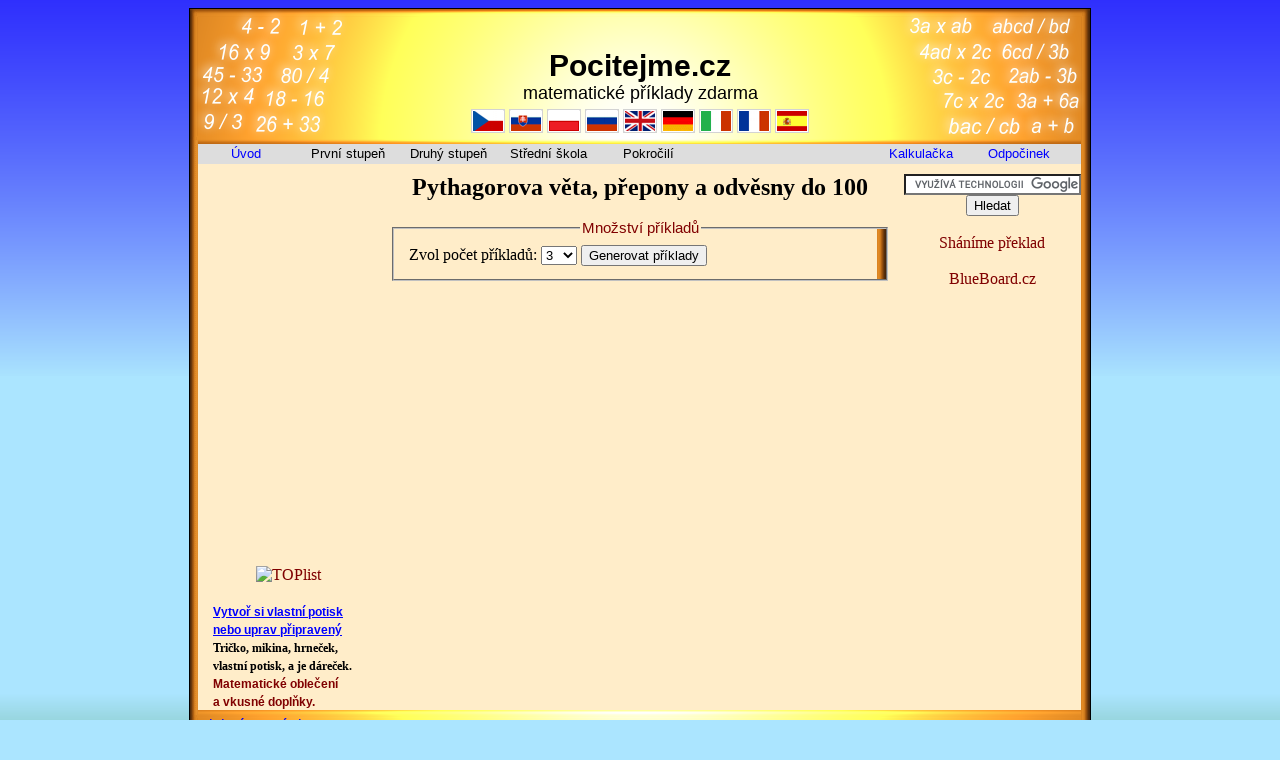

--- FILE ---
content_type: text/html
request_url: http://www.pocitejme.cz/pythagorVeta.php?lang=cz&typ=vse&poc=100
body_size: 5937
content:
<?xml version="1.0" encoding="UTF-8" ?>
<!DOCTYPE html PUBLIC "-//W3C//DTD XHTML 1.0 Strict//EN" "http://www.w3.org/TR/xhtml1/DTD/xhtml1-strict.dtd">
  
<html xmlns="http://www.w3.org/1999/xhtml" xml:lang="en" lang="en">
  <head>
    <title>Pocitejme.cz: matematické příklady zdarma - Pythagorova věta </title>
    <meta http-equiv="Content-Type" content="text/html; charset=UTF-8" />
    <meta name="description" content="Matematické příklady zdarma. Sčítání, odečítání, násobení, dělení, pythagorova věta, první stupeň, druhý stupeň, základní škola, ZŠ, střední škola (SŠ,SOŠ)." />
    <meta name="keywords" content="matematika,matematiky,matika,matem,priklady,pocitani,scitani,odecitani,odcitani,nasobeni,deleni,pythagorova,pythagor,skola,skoly,zs,ss,sos,uceni,opakovani,zdarma" />
    <link rel="SHORTCUT ICON" href="/grafika/favicon.ico" />
    <link rel="stylesheet" type="text/css" href="sablony/zakladniStyl.css" title="klasik" />
    <link rel="stylesheet" type="text/css" href="sablony/print.css" media="print" />
    
    <script type='text/javascript'>function poleObrazku(){ return new Array('obr22245.png','Ju-a-Hele-jdou-spat.jpg','obr22241.png','obr22224.png','th3185.jpg','obr22236.png','obr22226.png','220.jpg','bzuk-na-kobylce.jpg','123.jpg','Vila-Amalka-na-parezu.jpg','slonindick_1.jpg','02.jpg','a8.jpg','pred_to_i.jpg','obr22238.png','obr22223.png','obr22242.png','obr22235.png','obr22237.png','a6.jpg','obr22231.png','obr22230.png','Kata-a-Skubanek-na-velrybe.jpg','chod_t_ psi.jpg','tyg__ rodina.jpg','th11049.jpg','obr22239.png','obr22240.png','th7675.jpg','obr22229.png','obr22227.png','Kata-a-Skubanek-v-postylce.jpg','Ju-a-Hele-a-duha.jpg','obr22222.png','Skubanek-v-zoo.jpg','obr22234.png','01.jpg','obr22228.png','skritek-frantisek.jpg','obr22244.png','th9558.jpg','Bob-a-Bobek-v-letadle.jpg','Hajny-Robatko-na-jelenovi.jpg','Maxipes-Fik-oslavenec.jpg','Ju-a-Hele-v_zime.jpg','Maxipes-Fik-v-boude.jpg','Hajny-Robatko-v-lese.jpg','Vila-Amalka-a-panenka.jpg','krtecek-veze-ptacata.jpg','Bob-a-Bobek-zahradnici.jpg','obr22232.png','Kata-a-Skubanek-v-kresle.jpg','krtecek-v-aute.jpg','obr22233.png','Vila-Amalka-vodnicek.jpg','Ju-a-Hele-v-lete.jpg','obr22225.png','obr22243.png','Vila-Amalka-a-skritci.jpg'); }</script>
    <script type='text/javascript'>var jazyk_zakl_podvod='Výsledky si neodpovídají se zadáním!<br />(Aplikace pro svůj běh vyžaduje povolené COOKIE)'; var jazyk_zakl_spravne='Správný výsledek'; var jazyk_zakl_vyhodnoceni='Vyhodnocení příkladů'; var jazyk_zakl_znamka='Tvá známka je'; var jazyk_zakl_spravVysl='Správné výsledky'; var jazyk_zakl_spatneVysl='Špatné výsledky'; var jazyk_zakl_opakovat='Opakovat'; var jazyk_zakl_zaokrouh='Výsledky zaokrouhlete na dvě desetinná místa<br />(tj. 2.222 = 2.22; 2.200 = 2.2; 2.00 = 2;)'; var jazyk_zakl_zaokrouh3='Výsledky zaokrouhlete na tři platná desetinná místa<br />(tj. 0.002222 = 0.00222; 2.02001 = 2.02; 2.0001 = 2;)';</script><script type='text/javascript' src='funkce/prikladyZaklad.js'></script><script type='text/javascript' src='funkce/pythagor.js'></script><script type='text/javascript'>var jazyk_prepona='přepona'; var jazyk_odvesna='odvěsna'; var jazyk_pocPrikl='Příklady na Pythagorovu větu, počet'; var jazyk_zaokrouh='Výsledky zaokrouhlete na dvě desetinná místa<br />(tj. 2.222 = 2.22; 2.200 = 2.2; 2.00 = 2;)'; var jazyk_tj='tj.'; var jazyk_vyhodnotit='Vyhodnocení příkladů'; </script>  </head>
  
  <body>
    <div id="bgVrsek">
    </div>
    <div class="celek pozStr">
        <div class="nadpis">
          <div class="textnadpisu">
            <h1><a href="./?lang=cz" title="Pocitejme.cz: matematické příklady zdarma" class="imglogo">
              Pocitejme.cz            </a></h1>
            <div class="nadpisMaly">matematické příklady zdarma</div>
          </div>
          <div class="zeme">
            <a href="http://www.pocitejme.cz/pythagorVeta.php?lang=cz&typ=vse&poc=100" title="v Češtině"><img src="./jazyk/cz.png" title="v Češtině" alt="CZ" /></a>
            <a href="http://www.pocitejme.cz/pythagorVeta.php?lang=sk&typ=vse&poc=100" title="vo Slovenčině"><img src="./jazyk/sk.png" title="vo Slovenčině" alt="SK" /></a>
            <a href="http://www.pocitejme.cz/pythagorVeta.php?lang=pl&typ=vse&poc=100" title="w języku polskim"><img src="./jazyk/pl.png" title="w języku polskim" alt="PL" /></a>
            <a href="http://www.pocitejme.cz/pythagorVeta.php?lang=ru&typ=vse&poc=100" title="И ещё"><img src="./jazyk/ru.png" title="И ещё" alt="RU" /></a>
            <a href="http://www.math-for-free.com/pythagorVeta.php?lang=en&typ=vse&poc=100" title="in English"><img src="./jazyk/en.png" title="in English" alt="EN" /></a>
            <a href="http://www.math-for-free.com/pythagorVeta.php?lang=de&typ=vse&poc=100" title="in Deutsch"><img src="./jazyk/de.png" title="in Deutsch" alt="DE" /></a>
                      <a href="http://www.math-for-free.com/pythagorVeta.php?lang=it&typ=vse&poc=100" title="in Italiano"><img src="./jazyk/it.png" title="Italiano"  alt="IT" /></a>
            <a href="http://www.math-for-free.com/pythagorVeta.php?lang=fr&typ=vse&poc=100" title="en Francés"><img src="./jazyk/fr.png" title="en Francés"  alt="FR" /></a>
            <a href="http://www.math-for-free.com/pythagorVeta.php?lang=esp&typ=vse&poc=100" title="en Español"><img src="./jazyk/esp.png" title="en español"  alt="ESP" /></a>
            
          </div>
        </div>
    <div class="hlavniMenu normalOdkaz" id="top_menu">
       
<script type="text/javascript" src="sablony/menu.js"></script>


  
  <div id="visibleMenu0" class="visibleMenu">
    <div class="menuItem"><a href="index.php?lang=cz" class="menuLink" title="Úvod"> Úvod&nbsp;</a></div>
  </div>

  <div id="visibleMenu1" class="visibleMenu" onmouseover="showMenu(1);" onmouseout="hideMenu(1);">
    <div class="menuItem">První stupeň</div>
  </div>

  <div id="hiddenMenu1" class="hiddenMenu" onmouseover="dontHideMenu(1);" onmouseout="hideMenu(1);">
    <div class="menuItem2">
      Porovnávání čísel:<br /><a href="porovnavani.php?lang=cz&amp;typ=20" class="menuLink" title="Porovnávání čísel do 20"> do&nbsp;20&nbsp;</a>&nbsp;|&nbsp;<a href="porovnavani.php?lang=cz&amp;typ=100" class="menuLink" title="Porovnávání čísel do 100"> do&nbsp;100&nbsp;</a>&nbsp;|&nbsp;<a href="porovnavani.php?lang=cz&amp;typ=-20" class="menuLink" title="Porovnávání čísel od -20 do +20"> od&nbsp;-20&nbsp;do&nbsp;+20&nbsp;</a>&nbsp;|&nbsp;<br /><br />Příklady:<br /><a href="prikladyObyc.php?lang=cz&amp;typ=plus&amp;poc=10" class="menuLink" title="Příklady sčítání do 10"> do&nbsp;10&nbsp;"+"&nbsp;</a>&nbsp;|&nbsp;<a href="prikladyObyc.php?lang=cz&amp;typ=minus&amp;poc=10" class="menuLink" title="Příklady odčítání do 10"> do&nbsp;10&nbsp;"-"&nbsp;</a>&nbsp;|&nbsp;<a href="prikladyObyc.php?lang=cz&amp;typ=plusminus&amp;poc=10" class="menuLink" title="Příklady sčítání a odčítání do 10"> do&nbsp;10&nbsp;"+,-"&nbsp;</a>&nbsp;|&nbsp;<a href="prikladyObyc.php?lang=cz&amp;typ=plusminus&amp;poc=20" class="menuLink" title="Příklady sčítání a odčítání do 20"> do&nbsp;20&nbsp;"+,-"&nbsp;</a>&nbsp;|&nbsp;<a href="prikladyObyc.php?lang=cz&amp;typ=krat&amp;poc=100" class="menuLink" title="Příklady násobení do 100"> do&nbsp;100&nbsp;"x"&nbsp;</a>&nbsp;|&nbsp;<a href="prikladyObyc.php?lang=cz&amp;typ=deleno&amp;poc=100" class="menuLink" title="Příklady dělení do 100"> do&nbsp;100&nbsp;"/"&nbsp;</a>&nbsp;|&nbsp;<a href="prikladyObyc.php?lang=cz&amp;typ=plusminus&amp;poc=100" class="menuLink" title="Příklady sčítání a odčítání do 100"> do&nbsp;100&nbsp;"+,-"&nbsp;</a>&nbsp;|&nbsp;<a href="prikladyObyc.php?lang=cz&amp;typ=kratdeleno&amp;poc=100" class="menuLink" title="Příklady násobení a dělení do 100"> do&nbsp;100&nbsp;"x,/"&nbsp;</a>&nbsp;|&nbsp;<a href="prikladyObyc.php?lang=cz&amp;typ=vse&amp;poc=100" class="menuLink" title="Příklady všech typů do 100"> do&nbsp;100&nbsp;"vše"&nbsp;</a>&nbsp;|&nbsp;<br /><br />Zaokrouhlení:<br /><a href="prikladyZaokrouhleni.php?lang=cz&amp;typ=jedna" class="menuLink" title="Zaokrouhlení na jednotky"> na&nbsp;"1"&nbsp;</a>&nbsp;|&nbsp;<a href="prikladyZaokrouhleni.php?lang=cz&amp;typ=deset" class="menuLink" title="Zaokrouhlení na desítky"> na&nbsp;"10"&nbsp;</a>&nbsp;|&nbsp;<a href="prikladyZaokrouhleni.php?lang=cz&amp;typ=desetina" class="menuLink" title="Zaokrouhlení na desetiny"> na&nbsp;"0,1"&nbsp;</a>&nbsp;|&nbsp;<a href="prikladyZaokrouhleni.php?lang=cz&amp;typ=vse" class="menuLink" title="Zaokrouhlení na ''vše''"> na&nbsp;"vše"&nbsp;</a>&nbsp;|&nbsp;<br /><br />Převod jednotek:<br /><a href="prevody_jednotek.php?lang=cz&amp;typ=delky" class="menuLink" title="Převod jednotek délky"> délky&nbsp;</a>&nbsp;|&nbsp;<a href="prevody_jednotek.php?lang=cz&amp;typ=plochy" class="menuLink" title="Převod jednotek plochy"> plochy&nbsp;</a>&nbsp;|&nbsp;<a href="prevody_jednotek.php?lang=cz&amp;typ=delkyplochy" class="menuLink" title="Převod jednotek délky a plochy"> délky&nbsp;a&nbsp;plochy&nbsp;</a>&nbsp;|&nbsp;<a href="prevody_jednotek.php?lang=cz&amp;typ=hmotnosti" class="menuLink" title="Převod jednotek hmotnosti"> hmotnosti&nbsp;</a>&nbsp;|&nbsp;<a href="prevod_cas.php?lang=cz&amp;typ=prevod" class="menuLink" title="Převod jednotek času"> času&nbsp;</a>&nbsp;|&nbsp;<br /><br />Obrazce:<br /><a href="prikladyObrazce.php?lang=cz&amp;typ=obvctv" class="menuLink" title="Obvod čtverce"> Obvod&nbsp;čtverce&nbsp;</a>&nbsp;|&nbsp;<a href="prikladyObrazce.php?lang=cz&amp;typ=obvobdel" class="menuLink" title="Obvod obdélníka"> Obvod&nbsp;obdélníka&nbsp;</a>&nbsp;|&nbsp;      
    </div>
  </div>
    
  
  
  <div id="visibleMenu2" class="visibleMenu" onmouseover="showMenu(2);" onmouseout="hideMenu(2);">
    <div class="menuItem">Druhý stupeň</div>
  </div>
  
  <div id="hiddenMenu2" class="hiddenMenu" onmouseover="dontHideMenu(2);" onmouseout="hideMenu(2);">
    <div class="menuItem2">
      Příklady:<br /><a href="prikladyObyc.php?lang=cz&amp;typ=plusminus&amp;poc=400" class="menuLink" title="Příklady sčítání a odčítání do 400"> do&nbsp;400&nbsp;"+,-"&nbsp;</a>&nbsp;|&nbsp;<a href="prikladyObyc.php?lang=cz&amp;typ=kratdeleno&amp;poc=400" class="menuLink" title="Příklady násobení a dělení do 400"> do&nbsp;400&nbsp;"x,/"&nbsp;</a>&nbsp;|&nbsp;<a href="prikladyObyc.php?lang=cz&amp;typ=vse&amp;poc=400" class="menuLink" title="Příklady všech typů do 400"> do&nbsp;400&nbsp;"vše"&nbsp;</a>&nbsp;|&nbsp;<br /><br />Převod jednotek:<br /><a href="prevody_jednotek.php?lang=cz&amp;typ=hmotnosti" class="menuLink" title="Převod jednotek hmotnosti"> hmotnosti&nbsp;</a>&nbsp;|&nbsp;<a href="prevody_jednotek.php?lang=cz&amp;typ=objemu" class="menuLink" title="Převod jednotek objemu"> objemu&nbsp;</a>&nbsp;|&nbsp;<a href="prevody_jednotek.php?lang=cz&amp;typ=vse" class="menuLink" title="Převod jednotek délky, plochy, objemu"> délky,&nbsp;plochy,&nbsp;objemu&nbsp;</a>&nbsp;|&nbsp;<a href="prevod_cas.php?lang=cz&amp;typ=prevod" class="menuLink" title="Převod jednotek času"> času&nbsp;</a>&nbsp;|&nbsp;<br /><br />Desetiny:<br /><a href="prikladyObyc.php?lang=cz&amp;typ=kratdes&amp;poc=100" class="menuLink" title="Příklady násobení s desetinami"> násobení&nbsp;</a>&nbsp;|&nbsp;<a href="prikladyObyc.php?lang=cz&amp;typ=delenodes&amp;poc=100" class="menuLink" title="Příklady dělení s desetinami"> dělení&nbsp;</a>&nbsp;|&nbsp;<a href="prikladyObyc.php?lang=cz&amp;typ=kddes&amp;poc=100" class="menuLink" title="Příklady násobení a dělení s desetinami"> násobení&nbsp;a&nbsp;dělení&nbsp;</a>&nbsp;|&nbsp;<br /><br />Procenta:<br /><a href="prikladyObyc.php?lang=cz&amp;typ=procenta&amp;poc=1000" class="menuLink" title="Příklady na výpočet procent"> výpočet&nbsp;procent&nbsp;</a>&nbsp;|&nbsp;<br /><br />Mocniny a odmocniny:<br /><a href="prikladyObyc.php?lang=cz&amp;typ=moc&amp;poc=1000" class="menuLink" title="Příklady 2. mocnina"> 2.&nbsp;mocnina&nbsp;</a>&nbsp;|&nbsp;<a href="prikladyObyc.php?lang=cz&amp;typ=odmoc&amp;poc=1000" class="menuLink" title="Příklady 2. odmocnina"> 2.&nbsp;odmocnina&nbsp;</a>&nbsp;|&nbsp;<a href="prikladyObyc.php?lang=cz&amp;typ=moc3&amp;poc=10000" class="menuLink" title="Příklady 3. mocnina"> 3.&nbsp;mocnina&nbsp;</a>&nbsp;|&nbsp;<a href="prikladyObyc.php?lang=cz&amp;typ=odmoc3&amp;poc=10000" class="menuLink" title="Příklady 3. mocnina"> 3.&nbsp;odmocnina&nbsp;</a>&nbsp;|&nbsp;<br /><br />Násobek a dělitel:<br /><a href="prikladyObyc.php?lang=cz&amp;typ=nasobek&amp;poc=10000" class="menuLink" title="Příklady na nejmenší společný násobek"> nejmenší&nbsp;společný&nbsp;násobek&nbsp;</a>&nbsp;|&nbsp;<a href="prikladyObyc.php?lang=cz&amp;typ=delitel&amp;poc=100" class="menuLink" title="Příklady na největší společný dělitel "> největší&nbsp;společný&nbsp;dělitel&nbsp;&nbsp;</a>&nbsp;|&nbsp;<br /><br />Obrazce:<br /><a href="prikladyObrazce.php?lang=cz&amp;typ=obvctv" class="menuLink" title="Obvod čtverce"> Obvod&nbsp;čtverce&nbsp;</a>&nbsp;|&nbsp;<a href="prikladyObrazce.php?lang=cz&amp;typ=obvobdel" class="menuLink" title="Obvod obdélníka"> Obvod&nbsp;obdélníka&nbsp;</a>&nbsp;|&nbsp;<a href="prikladyObrazce.php?lang=cz&amp;typ=obvkruh" class="menuLink" title="Obvod kruhu"> Obvod&nbsp;kruhu&nbsp;</a>&nbsp;|&nbsp;<a href="prikladyObrazce.php?lang=cz&amp;typ=obsctv" class="menuLink" title="Obsah čtverce"> Obsah&nbsp;čtverce&nbsp;</a>&nbsp;|&nbsp;<a href="prikladyObrazce.php?lang=cz&amp;typ=obsobdel" class="menuLink" title="Obsah obdélníka"> Obsah&nbsp;obdélníka&nbsp;</a>&nbsp;|&nbsp;<a href="prikladyObrazce.php?lang=cz&amp;typ=obskruh" class="menuLink" title="Obsah kruhu"> Obsah&nbsp;kruhu&nbsp;</a>&nbsp;|&nbsp;<a href="prikladyObrazce.php?lang=cz&amp;typ=obstrojuh" class="menuLink" title="Obsah trojúhelníka"> Obsah&nbsp;trojúhelníka&nbsp;</a>&nbsp;|&nbsp;<a href="prikladyObrazce.php?lang=cz&amp;typ=obrvse" class="menuLink" title="Obvody a obsahy ''vše''"> Obvody&nbsp;a&nbsp;obsahy&nbsp;''vše''&nbsp;</a>&nbsp;|&nbsp;<br /><br />Tělesa:<br /><a href="prikladyObrazce.php?lang=cz&amp;typ=povkrych" class="menuLink" title="Povrch krychle"> Povrch&nbsp;krychle&nbsp;</a>&nbsp;|&nbsp;<a href="prikladyObrazce.php?lang=cz&amp;typ=povkvad" class="menuLink" title="Povrch kvádru"> Povrch&nbsp;kvádru&nbsp;</a>&nbsp;|&nbsp;<a href="prikladyObrazce.php?lang=cz&amp;typ=povval" class="menuLink" title="Povrch válce"> Povrch&nbsp;válce&nbsp;</a>&nbsp;|&nbsp;<a href="prikladyObrazce.php?lang=cz&amp;typ=povkoule" class="menuLink" title="Povrch koule"> Povrch&nbsp;koule&nbsp;</a>&nbsp;|&nbsp;<a href="prikladyObrazce.php?lang=cz&amp;typ=objkrych" class="menuLink" title="Objem krychle"> Objem&nbsp;krychle&nbsp;</a>&nbsp;|&nbsp;<a href="prikladyObrazce.php?lang=cz&amp;typ=objkvad" class="menuLink" title="Objem kvádru"> Objem&nbsp;kvádru&nbsp;</a>&nbsp;|&nbsp;<a href="prikladyObrazce.php?lang=cz&amp;typ=objval" class="menuLink" title="Objem válce"> Objem&nbsp;válce&nbsp;</a>&nbsp;|&nbsp;<a href="prikladyObrazce.php?lang=cz&amp;typ=objkoule" class="menuLink" title="Objem koule"> Objem&nbsp;koule&nbsp;</a>&nbsp;|&nbsp;<a href="prikladyObrazce.php?lang=cz&amp;typ=telvse" class="menuLink" title="Povrchy a objemy ''vše''"> Povrchy&nbsp;a&nbsp;objemy&nbsp;''vše''&nbsp;</a>&nbsp;|&nbsp;<br /><br />Zlomky:<br /><a href="zlomky.php?lang=cz&amp;typ=kraceni" class="menuLink" title="Krácení zlomků"> Krácení&nbsp;zlomků&nbsp;</a>&nbsp;|&nbsp;<a href="zlomky.php?lang=cz&amp;typ=plusminus" class="menuLink" title="Příklady se zlomky +,-"> Zlomky&nbsp;"+,-"&nbsp;</a>&nbsp;|&nbsp;<a href="zlomky.php?lang=cz&amp;typ=deleno" class="menuLink" title="Příklady se zlomky /"> Zlomky&nbsp;"/"&nbsp;</a>&nbsp;|&nbsp;<br /><br />Pythagorova věta:<br /><a href="pythagorVeta.php?lang=cz&amp;typ=prep&amp;poc=10" class="menuLink" title="Pythagorova věta, přepony do 10"> přepony&nbsp;do&nbsp;10&nbsp;</a>&nbsp;|&nbsp;<a href="pythagorVeta.php?lang=cz&amp;typ=odves&amp;poc=10" class="menuLink" title="Pythagorova věta, odvěsny do 10"> odvěsny&nbsp;do&nbsp;10&nbsp;</a>&nbsp;|&nbsp;<a href="pythagorVeta.php?lang=cz&amp;typ=vse&amp;poc=10" class="menuLink" title="Pythagorova věta, přepony a odvěsny do 10"> vše&nbsp;do&nbsp;10&nbsp;</a>&nbsp;|&nbsp;<a href="pythagorVeta.php?lang=cz&amp;typ=prep&amp;poc=20" class="menuLink" title="Pythagorova věta, přepony do 20"> přepony&nbsp;do&nbsp;20&nbsp;</a>&nbsp;|&nbsp;<a href="pythagorVeta.php?lang=cz&amp;typ=odves&amp;poc=20" class="menuLink" title="Pythagorova věta, odvěsny do 20"> odvěsny&nbsp;do&nbsp;20&nbsp;</a>&nbsp;|&nbsp;<a href="pythagorVeta.php?lang=cz&amp;typ=vse&amp;poc=20" class="menuLink" title="Pythagorova věta, přepony a odvěsny do 20"> vše&nbsp;do&nbsp;20&nbsp;</a>&nbsp;|&nbsp;
    </div>
  </div>


  <div id="visibleMenu3" class="visibleMenu" onmouseover="showMenu(3);" onmouseout="hideMenu(3);">
    <div class="menuItem">Střední škola</div>
  </div>

  <div id="hiddenMenu3" class="hiddenMenu" onmouseover="dontHideMenu(3);" onmouseout="hideMenu(3);">
    <div class="menuItem2">
      Příklady:<br /><a href="prikladyObyc.php?lang=cz&amp;typ=plusminus&amp;poc=10000" class="menuLink" title="Příklady sčítání a odčítání do 10000"> do&nbsp;10.000&nbsp;"+,-"&nbsp;</a>&nbsp;|&nbsp;<a href="prikladyObyc.php?lang=cz&amp;typ=kratdeleno&amp;poc=10000" class="menuLink" title="Příklady násobení a dělení do 10000"> do&nbsp;10.000&nbsp;"x,/"&nbsp;</a>&nbsp;|&nbsp;<a href="prikladyObyc.php?lang=cz&amp;typ=vse&amp;poc=10000" class="menuLink" title="Příklady všech typů do 10000"> do&nbsp;10.000&nbsp;vše&nbsp;</a>&nbsp;|&nbsp;<br /><br />Číselné řady:<br /><a href="ciselneRady.php?lang=cz&amp;" class="menuLink" title="Číselné řady"> Číselné&nbsp;řady&nbsp;</a>&nbsp;|&nbsp;<br /><br />Pythagorova věta:<br /><a href="pythagorVeta.php?lang=cz&amp;typ=prep&amp;poc=50" class="menuLink" title="Pythagorova věta, přepony do 50"> přepony&nbsp;do&nbsp;50&nbsp;</a>&nbsp;|&nbsp;<a href="pythagorVeta.php?lang=cz&amp;typ=odves&amp;poc=50" class="menuLink" title="Pythagorova věta, odvěsny do 50"> odvěsny&nbsp;do&nbsp;50&nbsp;</a>&nbsp;|&nbsp;<a href="pythagorVeta.php?lang=cz&amp;typ=vse&amp;poc=50" class="menuLink" title="Pythagorova věta, přepony a odvěsny do 50"> vše&nbsp;do&nbsp;50&nbsp;</a>&nbsp;|&nbsp;<a href="pythagorVeta.php?lang=cz&amp;typ=prep&amp;poc=100" class="menuLink" title="Pythagorova věta, přepony do 100"> přepony&nbsp;do&nbsp;100&nbsp;</a>&nbsp;|&nbsp;<a href="pythagorVeta.php?lang=cz&amp;typ=odves&amp;poc=100" class="menuLink" title="Pythagorova věta, odvěsny do 100"> odvěsny&nbsp;do&nbsp;100&nbsp;</a>&nbsp;|&nbsp;<a href="pythagorVeta.php?lang=cz&amp;typ=vse&amp;poc=100" class="menuLink" title="Pythagorova věta, přepony a odvěsny do 100"> vše&nbsp;do&nbsp;100&nbsp;</a>&nbsp;|&nbsp;    
    </div>
  </div>
  
  <div id="visibleMenu4" class="visibleMenu" onmouseover="showMenu(4);" onmouseout="hideMenu(4);">
    <div class="menuItem">Pokročilí</div>
  </div>

  <div id="hiddenMenu4" class="hiddenMenu" onmouseover="dontHideMenu(4);" onmouseout="hideMenu(4);">
    <div class="menuItem2">
      Příklady:<br /><a href="prikladyObyc.php?lang=cz&amp;typ=kratdeleno&amp;poc=1000000" class="menuLink" title="Příklady násobení a dělení do 1000000"> do&nbsp;1.000.000&nbsp;"x,/"&nbsp;</a>&nbsp;|&nbsp;<a href="prikladyObyc.php?lang=cz&amp;typ=vse&amp;poc=1000000" class="menuLink" title="Příklady všech typů do 1000000"> do&nbsp;1.000.000&nbsp;"vše"&nbsp;</a>&nbsp;|&nbsp;<br /><br />Číselné řady:<br /><a href="ciselneRady.php?lang=cz&amp;" class="menuLink" title="Číselné řady"> Číselné&nbsp;řady&nbsp;</a>&nbsp;|&nbsp;<br /><br />Pythagorova věta:<br /><a href="pythagorVeta.php?lang=cz&amp;typ=vse&amp;poc=100" class="menuLink" title="Pythagorova věta, přepony a odvěsny do 100"> vše&nbsp;do&nbsp;100&nbsp;</a>&nbsp;|&nbsp;     
      
    </div>
  </div>
  
  <div id="visibleMenuRight" class="visibleMenu">
    <div class="menuItem"><a href="javascript: void(start_zf = window.open('calcul/zf20.htm', 'start_zf20', 'toolbar=no,directories=no,menubar=no,location=no,scrollbars=no,width=221,height=350,resizable=no')); start_zf.focus();" class="menuLink" title="Kalkulačka">Kalkulačka</a></div>
  </div>
  <div id="visibleMenuRight2" class="visibleMenu">
    <div class="menuItem"><a href="relax.php?lang=cz" class="menuLink" title="Odpočinek"> Odpočinek&nbsp;</a></div>
  </div>

<script type="text/javascript">
menu();
</script>    </div>
    <div class="stred pozStr" id="stred_stranky">
            
              <div class="bok bokL">
           <div class="reklamy">
            
<div class="reklama">
<script type="text/javascript"><!--
google_ad_client = "pub-2996747581249267";
/* 160x90..4, Pocitejme.cz */
google_ad_slot = "1209679330";
google_ad_width = 160;
google_ad_height = 90;
//-->
</script>
<script type="text/javascript"
src="http://pagead2.googlesyndication.com/pagead/show_ads.js">
</script>
</div>

<div class="reklama l">
<br /><br />
<script type="text/javascript"><!--
google_ad_client = "pub-2996747581249267";
/* 120x240, Pocitejme.cz */
google_ad_slot = "2699706524";
google_ad_width = 120;
google_ad_height = 240;
//-->
</script>
<script type="text/javascript"
src="http://pagead2.googlesyndication.com/pagead/show_ads.js">
</script>
</div>
<br />
<div class="toplist">
<a href="http://www.toplist.cz/stat/1011041"><script type="text/javascript">
<!--
document.write ('<img src="http://toplist.cz/count.asp?id=1011041&amp;logo=mc&amp;http='+escape(document.referrer)+'&amp;t='+escape(document.title)+'" alt="TOPlist" class="toplist" />');
//--></script></a><noscript><div><img src="http://toplist.cz/count.asp?id=1011041&amp;logo=mc" alt="TOPlist" class="toplist" /></div></noscript>
</div>
<br />
<div style='text-align:left; position:relative; left:5px; width:160px;'>
<a href='potiskObleceni.php' title='Matematické doplňky a potisk oblečení'>
  <span style="font-size:12px; color:blue; text-decoration:underline; font-weight:bold; font-family: 'Arial CE', sans-serif;">
     Vytvoř si vlastní potisk<br />
    nebo uprav připravený
  </span><br />
  
  <span style="font-size:12px; font-weight:bold; color:black;">
    Tričko, mikina, hrneček,<br />
    vlastní potisk, a je dáreček.
  </span>
  <br />
  
  <span style="font-size:12px; font-weight:bold; font-family: 'Arial CE', sans-serif;">
    Matematické oblečení<br />a vkusné doplňky.
  </span>
</a>
</div>          </div>
        </div>
        
        <div class="bok bokP">
            <div class='prihlaseni'>
                          </div>
            <div class="reklamy">
              <!-- CZ vyhledavac -->
<form action="http://www.google.cz/cse" id="cse-search-box" target="_blank">
  <div>
    <input type="hidden" name="cx" value="partner-pub-2996747581249267:91z5v4f9jgz" />
    <input type="hidden" name="ie" value="UTF-8" />
    <input type="text" name="q" size="20" />
    <input type="submit" name="sa" value="Hledat" />
  </div>
</form>

<script type="text/javascript" src="http://www.google.cz/coop/cse/brand?form=cse-search-box&amp;lang=cs"></script> 
<br />
<a href="shanimePreklad.php" title="Hledáme lidi ochotné pomoci s jazykovým překladem Pocitejme.cz">Sháníme překlad</a><br />
<br />

<!-- BlueBoard.cz Anketa -->
<div id="blok-bbsluzba-929907"></div>
<a id="odkaz-bbsluzba-929907" href="http://blueboard.cz">BlueBoard.cz</a>
<script type="text/javascript" src="http://blueboard.cz/widget-anketa-929907"></script>
<!-- BlueBoard.cz Anketa KONEC -->
<br />
<!--
<div class="l reklama140">
<div class="malyText">Odkazy:</div>
<a href="http://knihyprodeti.cz/?partner=1587" title="Velký sortiment dětských knih" target="_blank">Knihy pro děti</a><br />
<a href="potiskObleceni.php?lang=cz" title="Navrhni si potisk jakéhokoliv oblečení, či předmětu.." target="_blank">Potisk oblečení</a><br />
</div>
-->
<br />            </div>
        </div>
      
      
      
        <div class="text">
        
          
  <h2>Pythagorova věta, přepony a odvěsny do 100</h2> 
  
    <br />
  <div id="priklady">
      <form action="" onSubmit="return pythagor()" name="pocetPr" method="post" class="" enctype="multipart/form-data">
      <fieldset>
        <legend>Množství příkladů</legend>
          <table>
            <tr><td class="r">Zvol počet příkladů:
                              <select size="1" name="pocet">
                                <option value="3" title="3 příklady" selected="selected">3</option>
                                <option value="5" title="5 příkladů">5</option>
                                <option value="7" title="7 příkladů">7</option>
                                <option value="10" title="10 příkladů">10</option>
                                <option value="20" title="20 příkladů">20</option>                                   					                
                              </select>
     					                <input type="hidden" name="typ" value="vse" />
                              <input type="hidden" name="poc" value="100" />
     					                <input type="submit" name="pocetOK" value="Generovat příklady" />
     		        </td>
            </tr>
          </table>
      </fieldset>
    </form> 
        </div>

              </div>
            <br />
      </div>
      
      <div id="paticka" class="konec">
        <div class="autor">
          <a href="webmaster.php" title="Webmaster's information.">
            © 2009 - 
              <script 
                type="text/javascript">
                 <!--  
                 document.write((new Date()).getFullYear());  
                 -->
              </script>
              Math-For-Free.com</a>
        </div>
        <div class="tisk"><a href="javascript:window.print();" title="">Tisk této stránky</a>
        </div>   
      </div>
    </div>
<div id="dolniReklama">
<script type="text/javascript"><!--
google_ad_client = "pub-2996747581249267";
/* 728x90, Pocitejme.cz graf. */
google_ad_slot = "4911675949";
google_ad_width = 728;
google_ad_height = 90;
//-->
</script>
<script type="text/javascript"
src="http://pagead2.googlesyndication.com/pagead/show_ads.js">
</script>
</div>
<div>
   <!-- Histats.com  START  (aync) // neviditelne pocitadlo -->
<script type="text/javascript">var _Hasync= _Hasync|| [];
_Hasync.push(['Histats.start', '1,1289531,4,0,0,0,00000000']);
_Hasync.push(['Histats.fasi', '1']);
_Hasync.push(['Histats.track_hits', '']);
(function() {
var hs = document.createElement('script'); hs.type = 'text/javascript'; hs.async = true;
hs.src = ('http://s10.histats.com/js15_as.js');
(document.getElementsByTagName('head')[0] || document.getElementsByTagName('body')[0]).appendChild(hs);
})();</script>
<noscript><a href="http://www.histats.com" target="_blank"><img  src="http://sstatic1.histats.com/0.gif?1289531&101" alt="page hit counter" border="0" /></a></noscript>
<!-- Histats.com  END  -->
</div>
  </body>
</html>





--- FILE ---
content_type: text/html; charset=utf-8
request_url: https://www.google.com/recaptcha/api2/aframe
body_size: 119
content:
<!DOCTYPE HTML><html><head><meta http-equiv="content-type" content="text/html; charset=UTF-8"></head><body><script nonce="pAMXhhrozoD-PUz7C-9BQA">/** Anti-fraud and anti-abuse applications only. See google.com/recaptcha */ try{var clients={'sodar':'https://pagead2.googlesyndication.com/pagead/sodar?'};window.addEventListener("message",function(a){try{if(a.source===window.parent){var b=JSON.parse(a.data);var c=clients[b['id']];if(c){var d=document.createElement('img');d.src=c+b['params']+'&rc='+(localStorage.getItem("rc::a")?sessionStorage.getItem("rc::b"):"");window.document.body.appendChild(d);sessionStorage.setItem("rc::e",parseInt(sessionStorage.getItem("rc::e")||0)+1);localStorage.setItem("rc::h",'1768982349732');}}}catch(b){}});window.parent.postMessage("_grecaptcha_ready", "*");}catch(b){}</script></body></html>

--- FILE ---
content_type: text/css
request_url: http://www.pocitejme.cz/sablony/print.css
body_size: 678
content:

body{
	text-align:center;
}

div.hlavniMenu, div.zeme, div.konec, div.bok, #dolniReklama, #bgVrsek, #dolniReklama iframe, #dolniReklama ins
{
  visibility:hidden !important;
	overflow: hidden !important;
	width:0px !important;
	height:0px !important;
}

h1, h2, h3{
	margin: 0px 0px 0px 0px;
	text-align: center;
}

h1{
	font-size: 30px;
}

h2.uvod{
	text-align: left;
}

legend {
	font-size: 15px;
	color: maroon;
	font-family: Arial;
}

fieldset {
  display: inline;
	border: 0px !important;
}

.normalOdkaz A:link, .normalOdkaz A:visited, .normalOdkaz A:active{
	color: blue;
	text-decoration: underline;
}
.normalOdkaz A:hover{
	color: blue;
	text-decoration: underline;
}

.r{
	text-align: right;	
}
	
.l{
	text-align: left;	
}
.c{
	text-align: center;
}
.b{
  font-weight: bold;
}

div.nadpis{
	text-align: center;
	width: 100%;
}
	div.textnadpisu{
		font-family: Arial;
	}
	div.nadpisVelky{
		font-size: 30px;
	}
	div.nadpisMaly{
		font-size: 18px;		
	}
	div.nadpis A{
		color: black;
		text-decoration: none;
	}

div.pozStr{
	 /* width: 100%; */
	border: 0px;
}


div.text{
  /* border: 1px solid blue; */
}

#priklady{ text-align: center; }

table.zlomek{ border:0; text-align: center; display: inline;}
table.zlomek td.cit{border-bottom: 1px black solid;}

div.index{
	text-align: justify;
}

table.priklady td.m{
	width: 30px;
}
table.priklady td.mm{
	width: 15px;
}

img.obrZDB{
	width: 80%;
}

span.preskrt{
	text-decoration: line-through;
}

div.malyText{
	font-size: smaller;
	font-family: "Times New Roman";
}

#priklady form input {visibility: hidden; width:0px;}

--- FILE ---
content_type: application/javascript
request_url: http://www.pocitejme.cz/funkce/pythagor.js
body_size: 1575
content:
<!--
  function pythagor(){
    var pocet = self.document.forms.pocetPr.pocet.value;
    var poc = self.document.forms.pocetPr.poc.value;
    var typ = self.document.forms.pocetPr.typ.value;
    if(pocet != "" && poc != "" && typ != ""){
      poc = ((poc == 1) ? 1 : ((poc == 3) ? 3 : ((poc == 5) ? 5 : ((poc == 7) ? 7 : ((poc == 10) ? 10 : 20)))));
      var prikl = new Array;
      switch(typ){
        case "prep":      prikl = prepona(poc, pocet);
                          break;
        case "odves":     prikl = odvesna(poc, pocet);
                          break;                                               
        case "vse":       prikl = vse(poc, pocet);
                          break;
      }
             
      document.getElementById('priklady').innerHTML=vytvorFormPrikladuPyth(prikl, pocet);
    }
    
    return false;
  }
  
  function jmZnam(prvniPis){
    switch(prvniPis){
      case 'p': return jazyk_prepona;
      case 'o': return jazyk_odvesna;
    }
  }
  
  function vytvorFormPrikladuPyth(prikl, pocet){
    var vyslform;
    vyslform = "<form action='' name='formPrikl' onSubmit='return vyhodnotPriklady()' method='post' class='' name='formPrikl' enctype='multipart/form-data'>"
                +"<fieldset>"
                  +"<legend>"+jazyk_pocPrikl+": "+pocet+"</legend>"
                    +"<table class='priklady'>"
                     +"<tr><td class='c' colspan='6'>"+jazyk_zaokrouh+"<br /></td></tr>";

    var nahoda = Math.round(Math.random()*100);
    var ukazka;
    var datum = new Date();
    datum.setTime(datum.getTime() + 1 * 24 * 60 * 60 * 1000);
    var cookieExpires = "expires="+ datum.toGMTString()+";";
    document.cookie="nahoda="+nahoda+";"+ cookieExpires;
    id=0;
    for(i in prikl){
      //self.document.cookie="vysl"+id+"="+prikl[i].vysledek+";"+cookieExpires;
      ukazka = jmZnam(prikl[i].znaminko1)+": "+prikl[i].prvni+" "+jmZnam(prikl[i].znaminko2)+": "+prikl[i].druhy+" = "+jmZnam(prikl[i].znaminko3)+": ";
      vyslform +=        "<tr><td></td>"
                              +"<td class='c m'>"+jmZnam(prikl[i].znaminko1)+"</td>"
                              +"<td class='c m'>"+jmZnam(prikl[i].znaminko2)+"</td>"
                              +"<td class='c mm'></td>"
                              +"<td class='l m'>"+jmZnam(prikl[i].znaminko3)+""
                                +"<input type='hidden' name='priO' value='"+prikl[i].vysledek+"' />"
                                +"<input type='hidden' name='pri' value='"+ukazka+"' />"
                              +"</td>"
                              +"<td></td>"
                          +"</tr>"
                          +"<tr><td></td>"
                              +"<td class='c m'>"+prikl[i].prvni+"</td>"
                              +"<td class='c m'>"+prikl[i].druhy+"</td>"
                              +"<td class='c mm'>=</td>"
                              +"<td class='l m'>"
                                +"<input type='text' name='priV' value='' maxlength='7' />"
                              +"</td>"
                              +"<td></td>"
                          +"</tr>";
      id++;
    }
  
    vyslform +=        "<tr><td></td>"
                            +"<td class='c' colspan='5'>"
                              +"<input type='hidden' name='pocet' value='"+pocet+"' />"
                              +"<input type='hidden' name='nahoda' value='"+nahoda+"' />"
                   					  +"<input type='submit' name='vysledkyOK' value='"+jazyk_vyhodnotit+"' />"
                   		      +"</td>"
                            +"<td></td>"  
                        +"</tr>"
                      +"</table>"
                    +"</fieldset>"
                  +"</form>";
    return vyslform;
  } 

  /* objekt prikladu */
  function PrikladPythagor(prvni, druhy, vysledek, znaminko1, znaminko2, znaminko3){
    this.prvni = prvni;
    this.druhy = druhy;
    this.vysledek = vysledek;
    this.znaminko1 = znaminko1; 
    this.znaminko2 = znaminko2;
    this.znaminko3 = znaminko3;
  }
  
  function prepona(poc, pocet){
    var priklady = new Array;
    var citac = 0;
    var moc = 0;
    pompoc = poc-1;
    
    while(citac != pocet){
      if(moc++ > 5000){
        break;
      }
      var cis1 = Math.round(((Math.random()*pompoc)+1));
      var cis2 = Math.round(((Math.random()*pompoc)+1));
      if(cis1 == cis2){
        continue;
      }
      
      cis3 = Math.sqrt((cis1*cis1)+(cis2*cis2));
      cis3 = (Math.round(cis3*100)/100);
      if(cis3 > poc){
        continue;
      }
      
      if(!priklady[0]){
        priklady[0] = new PrikladPythagor(cis1, cis2, cis3, 'o', 'o', 'p');
      } else if(!testShodyPrvADruh(priklady, cis1, cis2)){
        priklady[citac] = new PrikladPythagor(cis1, cis2, cis3, 'o', 'o', 'p');
      } else {
        continue;
      }
      citac++;
    }
    
    return priklady;
  }
  
  function odvesna(poc, pocet){
    var priklady = new Array;
    var citac = 0;
    var moc = 0;
    var pompoc = poc-1;
    
    while(citac != pocet){
      if(moc++ > 5000){
        break;
      }
      var cis1 = Math.round(((Math.random()*pompoc)+1));
      var cis2 = Math.round(((Math.random()*pompoc)+1));
      if(cis1 == cis2){
        continue;
      }
      if(cis1 < cis2){ // cis1 je prepona
        var pom = cis2;
        cis2 = cis1;
        cis1 = pom;
      }
      cis3 = Math.sqrt((cis1*cis1)-(cis2*cis2));
      cis3 = (Math.round(cis3*100)/100);
      if(cis3>poc){
        continue;
      }
      if(!priklady[0]){
        priklady[0] = new PrikladPythagor(cis1, cis2, cis3, 'p', 'o', 'o');
      } else if(!testShodyPrvADruh(priklady, cis1, cis2)){
         if(Math.random() < 0.5){
          priklady[citac] = new PrikladPythagor(cis1, cis2, cis3, 'p', 'o', 'o');
        } else {
          priklady[citac] = new PrikladPythagor(cis2, cis1, cis3, 'o', 'p', 'o');
        }
      } else {
        continue;
      }
      citac++;
    }
    
    return priklady;
  }  
  
  function vse(poc, pocet){
    var pul = Math.round(pocet/2);
    if(pul > (pocet/2)){
      pul1 = pul;
      pul2 = pul-1;
    } else {
      pul1 = pocet/2;
      pul2 = pul1;
    }
    pr1 = new Array;
    pr1 = odvesna(poc,pul1);
    pr2 = new Array;
    pr2 = prepona(poc,pul2);
    for(i=pul1; i<pul1+pul2; i++){
      pr1[i] = pr2[i-pul1];
    }
    return pr1;
  }
  
-->

--- FILE ---
content_type: application/javascript
request_url: http://www.pocitejme.cz/funkce/prikladyZaklad.js
body_size: 1902
content:
<!-- 
  /* vyhodnoti priklady po vypracovani */
  function vyhodnotPriklady(){
    var vyhodnoceni = "";
    var pocet = document.forms.formPrikl.pocet.value;
    var nahodaF = document.forms.formPrikl.nahoda.value;
    var nahodaC = hodnotaCookie("nahoda");
    
    //var datum = new Date();
    //datum.setTime(datum.getTime() - 1 * 24 * 60 * 60 * 1000);
    //var cookieSmazat =  "expires="+ datum.toGMTString()+";";
    //document.cookie="nahoda=0";"+ cookieSmazat;
    
    var dobre = new Array;
    var pocDobre = 0;
    var spatne = new Array;
    var pocSpatne = 0;
    if(nahodaF == nahodaC){
      for(i=0; i<pocet; i++){
        zFormO = document.forms.formPrikl.priO[i].value;
        zFormV = document.forms.formPrikl.priV[i].value;
        pForm = document.forms.formPrikl.pri[i].value;
        zFormV = zFormV.replace(',','.');
        if(zFormO == zFormV){
          dobre[pocDobre]= pForm+zFormV;
          pocDobre++;
        } else {
          spatne[pocSpatne]= pForm+zFormV+"  "+jazyk_zakl_spravne+": "+zFormO;
          pocSpatne++;
        }
      }
      vyhodnoceni+=formVyhodnoceni(dobre,spatne,pocet);      
    } else {
      vyhodnoceni += jazyk_zakl_podvod;
    }
    document.getElementById('priklady').innerHTML=vyhodnoceni;
    return false;
  }


  function formVyhodnoceni(dobre, spatne, pocet){
    var formVyh = "";
    var procentoUspechu = Math.round((100/pocet)*dobre.length);
    var znamka = (1/pocet)*spatne.length*5;
    znamkaObr = Math.round(znamka);
    znamka = Math.round(znamka*100)/100;
    if(znamka == 0){
      znamka = "1*";
    } else if(znamka < 1) {
      znamka = 1;
    }
    var smajlik = null;
    switch(znamkaObr){
      case 0: smajlik = "./grafika/smiles/smile0.gif"; break;
      case 1: smajlik = "./grafika/smiles/smile1.gif"; break;
      case 2: smajlik = "./grafika/smiles/smile2.gif"; break;
      case 3: smajlik = "./grafika/smiles/smile3.gif"; break;
      case 4: smajlik = "./grafika/smiles/smile4.gif"; break;
      case 5: smajlik = "./grafika/smiles/smile5.gif"; break;
    }
    formVyh += "<fieldset class='c'>"
                +"<legend>"+jazyk_zakl_vyhodnoceni+"</legend>"
                  +"<table>"
                    +"<tr><td class='c'><h4>"+jazyk_zakl_znamka+" "+znamka+" </h4><img src='"+smajlik+"' alt='"+znamka+"'/><br />"+vytvorObrVyhry(procentoUspechu)+"<br />"
                          +"<input type='button' value='"+jazyk_zakl_opakovat+"' onClick='window.location.href=window.location.href'></td>"
                    +"</tr>"
                    +"<tr><td class='c'><h4>"+jazyk_zakl_spravVysl+":</h4></td>"
                    +"</tr>";
              
            if(dobre[0]!= null){
              for(i in dobre){ 
                formVyh+="<tr><td class='c'>"+dobre[i]+"</td>"
                        +"</tr>";
              }
            }
    formVyh +=      "<tr><td class='c'><h4>"+jazyk_zakl_spatneVysl+":</h4></td>"
                    +"</tr>";
                    
            if(spatne[0]!= null){
              for(i in spatne){         
                formVyh+="<tr><td class='c'>"+spatne[i]+"</td>"
                        +"</tr>";
              }
            }
            
    formVyh +=   "</table>"
              +"</fieldset>";
    return formVyh;
  }


  /* test, neni-li jiz priklad v seznamu */
  function testShodyPrvADruh(priklady, a, b){
    for(i in priklady){
      if(priklady[i].prvni == a){
        if(priklady[i].druhy == b){
          return true;
        }
      } else if(priklady[i].druhy == a){
        if(priklady[i].prvni == b){
          return true;
        }
      }
    }
    return false;
  }
  
  /* test, neni-li jiz priklad v seznamu */
  function testShodyTriPrvni(priklady, a, b, c){
    for(i in priklady){
      if(priklady[i].prvni == a && priklady[i].druhy == b && priklady[i].treti == c) return true;
      if(priklady[i].prvni == a && priklady[i].druhy == c && priklady[i].treti == b) return true;
      if(priklady[i].prvni == b && priklady[i].druhy == a && priklady[i].treti == c) return true;
      if(priklady[i].prvni == b && priklady[i].druhy == c && priklady[i].treti == a) return true;
      if(priklady[i].prvni == c && priklady[i].druhy == a && priklady[i].treti == b) return true;
      if(priklady[i].prvni == c && priklady[i].druhy == b && priklady[i].treti == a) return true;
    }
    return false;
  }
  
  // zjisteni hodnoty cookie 
  function hodnotaCookie(nazevCookie){
    var kolacky = null;
    kolacky = document.cookie.split(";"); // rozřezávám řetězec kukin do pole
    for(i in kolacky){ // procházím pole kukin
        var kolac = null;
        kolac = kolacky[i].split("="); // rozřezávám kukinu do dvouprvkového pole
        if(kolac[0].indexOf(nazevCookie+"") > -1){
          // jestliľe je to ta pravá kukina, vybírám její hodnotu z druhé poloľky pole za rovnítkem
          return kolac[1];
        }
    }
    return document.cookie;
  } 
  
  // zjisteni hodnoty cookie 
  function nactiVysledky(pocet){
    var poleVysled = new Array;
    var kolacky = null;
    kolacky = document.cookie.split(";"); // rozřezávám řetězec kukin do pole
    for(i in kolacky){ // procházím pole kukin
        var kolac = null;
        kolac = kolacky[i].split("="); // rozřezávám kukinu do dvouprvkového pole
          // jestliľe je to ta pravá kukina, vybírám její hodnotu z druhé poloľky pole za rovnítkem
          poleVysled[kolac[0]]=kolac[1];
    }
    for(i=0; i<pocet; i++){
      self.document.cookie="vysl"+i+"=0;"+cookieSmazat;
    }
    //self.document.cookie="nahoda=0;"+cookieSmazat;
    return poleVysled;
  }
  
  function vytvorObrVyhry(procenta){
    var usek = Math.round((100/procenta));
    var poleObr = poleObrazku();
    var nahodnyObr = poleObr[Math.floor(Math.random()*poleObr.length)];
    var pom = 0;
    var pole = new Array;
    if(procenta <= 50){
      for(var i=0; i<100; i++) { pole[i] = 0; }
      while(pom<procenta){
        var nahoda = Math.round(Math.random()*99);
        if(pole[nahoda] == 0){
          pole[nahoda] = 1;
          pom++;
        }
      }
    } else {
      procenta = 100 - procenta;
      for(var i=0; i<100; i++) { pole[i] = 1; }
      while(pom<procenta){
        var nahoda = Math.round(Math.random()*99);
        if(pole[nahoda] == 1){
          pole[nahoda] = 0;
          pom++;
        }
      }
    }

    tab = "<table class='obrVyhry' background='grafika/obrVyhry/"+nahodnyObr+"' cellpadding='0' cellspacing='0' border='0'><tr>";
    for(var i=0; i<100; i++){
      if(i%10 == 0 && i != 0){ tab+= "</tr><tr>"; }
      if(pole[i] == 1){ 
        tab += "<td></td>"; 
      } else {
        tab += "<td bgcolor='black'></td>";
      }
    }    
    tab += "</tr></table>";
    return tab;
  }
  
-->

--- FILE ---
content_type: application/javascript
request_url: http://www.pocitejme.cz/sablony/menu.js
body_size: 382
content:
<!--

var timer, i, menuId;

function setVisibility(element, newVisibility)
{ 
  document.getElementById(element).style.visibility = newVisibility;
}

function setBoldText(id, bbold)
{ 
  document.getElementById('visibleMenu'+id).getElementsByClassName('menuItem')[0].style.fontWeight = bbold;
}

function menu()
{
  setVisibility('menuHolder','visible');
}

function showMenu(id)
{
  clearTimeout(timer);
  for (i = 1; i <= 4; i++) if (i != id){ 
                              setVisibility('hiddenMenu' + i,'hidden');
                              //setBoldText(i,'normal');
                            }
  setVisibility('hiddenMenu' + id,'visible');
  //setBoldText(id,'bold');
}

function hideMenu(id)
{
  menuId = 'hiddenMenu' + id;
  timer = setTimeout("setVisibility(menuId,'hidden')",50);
  //setBoldText(id,'normal');
}


function dontHideMenu(id)
{
  clearTimeout(timer); 
  //setBoldText(id,'bold');
}

-->